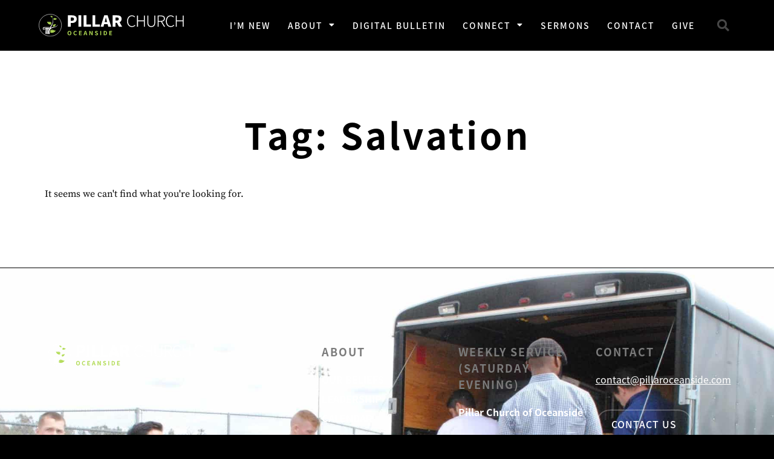

--- FILE ---
content_type: text/css
request_url: https://pillaroceanside.com/wp-content/uploads/sites/9/elementor/css/post-1602.css?ver=1752172480
body_size: -185
content:
.elementor-kit-1602{--e-global-color-primary:#B0D65C;--e-global-color-secondary:#0A0909;--e-global-color-text:#0A0A0A;--e-global-color-accent:#EFF592;--e-global-color-59304484:#B2D654;--e-global-color-613d35d2:#54595F;--e-global-color-79d26502:#7A7A7A;--e-global-color-64c7af83:#61CE70;--e-global-color-3a810880:#4054B2;--e-global-color-655e449c:#23A455;--e-global-color-1228b01f:#000;--e-global-color-142dd381:#FFF;--e-global-typography-primary-font-weight:600;--e-global-typography-secondary-font-weight:400;--e-global-typography-text-font-family:"Source Serif Pro";--e-global-typography-text-font-weight:400;--e-global-typography-accent-font-family:"Source Serif Pro";--e-global-typography-accent-font-weight:500;}.elementor-kit-1602 e-page-transition{background-color:#FFBC7D;}.elementor-section.elementor-section-boxed > .elementor-container{max-width:1280px;}.e-con{--container-max-width:1280px;}.elementor-widget:not(:last-child){margin-block-end:20px;}.elementor-element{--widgets-spacing:20px 20px;--widgets-spacing-row:20px;--widgets-spacing-column:20px;}{}h1.entry-title{display:var(--page-title-display);}@media(max-width:899px){.elementor-section.elementor-section-boxed > .elementor-container{max-width:1024px;}.e-con{--container-max-width:1024px;}}@media(max-width:599px){.elementor-section.elementor-section-boxed > .elementor-container{max-width:767px;}.e-con{--container-max-width:767px;}}

--- FILE ---
content_type: text/css
request_url: https://pillaroceanside.com/wp-content/uploads/sites/9/elementor/css/post-529.css?ver=1752173838
body_size: 396
content:
.elementor-529 .elementor-element.elementor-element-aba06ff:not(.elementor-motion-effects-element-type-background), .elementor-529 .elementor-element.elementor-element-aba06ff > .elementor-motion-effects-container > .elementor-motion-effects-layer{background-color:#ffffff;}.elementor-529 .elementor-element.elementor-element-aba06ff{transition:background 0.3s, border 0.3s, border-radius 0.3s, box-shadow 0.3s;padding:100px 0px 100px 0px;}.elementor-529 .elementor-element.elementor-element-aba06ff > .elementor-background-overlay{transition:background 0.3s, border-radius 0.3s, opacity 0.3s;}.elementor-widget-theme-archive-title .elementor-heading-title{font-weight:var( --e-global-typography-primary-font-weight );color:var( --e-global-color-primary );}.elementor-529 .elementor-element.elementor-element-524b69c5{text-align:center;}.elementor-529 .elementor-element.elementor-element-524b69c5 .elementor-heading-title{font-size:60px;color:#000000;}.elementor-widget-archive-posts .elementor-button{background-color:var( --e-global-color-accent );font-family:var( --e-global-typography-accent-font-family ), Sans-serif;font-weight:var( --e-global-typography-accent-font-weight );}.elementor-widget-archive-posts .elementor-post__title, .elementor-widget-archive-posts .elementor-post__title a{color:var( --e-global-color-secondary );font-weight:var( --e-global-typography-primary-font-weight );}.elementor-widget-archive-posts .elementor-post__meta-data{font-weight:var( --e-global-typography-secondary-font-weight );}.elementor-widget-archive-posts .elementor-post__excerpt p{font-family:var( --e-global-typography-text-font-family ), Sans-serif;font-weight:var( --e-global-typography-text-font-weight );}.elementor-widget-archive-posts .elementor-post__read-more{color:var( --e-global-color-accent );}.elementor-widget-archive-posts a.elementor-post__read-more{font-family:var( --e-global-typography-accent-font-family ), Sans-serif;font-weight:var( --e-global-typography-accent-font-weight );}.elementor-widget-archive-posts .elementor-post__card .elementor-post__badge{background-color:var( --e-global-color-accent );font-family:var( --e-global-typography-accent-font-family ), Sans-serif;font-weight:var( --e-global-typography-accent-font-weight );}.elementor-widget-archive-posts .elementor-pagination{font-weight:var( --e-global-typography-secondary-font-weight );}.elementor-widget-archive-posts .e-load-more-message{font-weight:var( --e-global-typography-secondary-font-weight );}.elementor-widget-archive-posts .elementor-posts-nothing-found{color:var( --e-global-color-text );font-family:var( --e-global-typography-text-font-family ), Sans-serif;font-weight:var( --e-global-typography-text-font-weight );}.elementor-529 .elementor-element.elementor-element-1d6d059f{--grid-row-gap:35px;--grid-column-gap:30px;}.elementor-529 .elementor-element.elementor-element-1d6d059f > .elementor-widget-container{margin:35px 0px 0px 0px;}.elementor-529 .elementor-element.elementor-element-1d6d059f .elementor-posts-container .elementor-post__thumbnail{padding-bottom:calc( 0.66 * 100% );}.elementor-529 .elementor-element.elementor-element-1d6d059f:after{content:"0.66";}.elementor-529 .elementor-element.elementor-element-1d6d059f .elementor-post__thumbnail__link{width:100%;}.elementor-529 .elementor-element.elementor-element-1d6d059f.elementor-posts--thumbnail-left .elementor-post__thumbnail__link{margin-right:20px;}.elementor-529 .elementor-element.elementor-element-1d6d059f.elementor-posts--thumbnail-right .elementor-post__thumbnail__link{margin-left:20px;}.elementor-529 .elementor-element.elementor-element-1d6d059f.elementor-posts--thumbnail-top .elementor-post__thumbnail__link{margin-bottom:20px;}.elementor-529 .elementor-element.elementor-element-1d6d059f .elementor-post__title, .elementor-529 .elementor-element.elementor-element-1d6d059f .elementor-post__title a{color:#000000;}.elementor-529 .elementor-element.elementor-element-1d6d059f .elementor-post__excerpt p{color:#000000;}.elementor-529 .elementor-element.elementor-element-1d6d059f .elementor-pagination{text-align:center;}.elementor-529 .elementor-element.elementor-element-1d6d059f .elementor-pagination .page-numbers:not(.dots){color:#000000;}.elementor-529 .elementor-element.elementor-element-1d6d059f .elementor-pagination a.page-numbers:hover{color:#00ce1b;}.elementor-529 .elementor-element.elementor-element-1d6d059f .elementor-pagination .page-numbers.current{color:#00ce1b;}body:not(.rtl) .elementor-529 .elementor-element.elementor-element-1d6d059f .elementor-pagination .page-numbers:not(:first-child){margin-left:calc( 10px/2 );}body:not(.rtl) .elementor-529 .elementor-element.elementor-element-1d6d059f .elementor-pagination .page-numbers:not(:last-child){margin-right:calc( 10px/2 );}body.rtl .elementor-529 .elementor-element.elementor-element-1d6d059f .elementor-pagination .page-numbers:not(:first-child){margin-right:calc( 10px/2 );}body.rtl .elementor-529 .elementor-element.elementor-element-1d6d059f .elementor-pagination .page-numbers:not(:last-child){margin-left:calc( 10px/2 );}@media(max-width:899px){.elementor-529 .elementor-element.elementor-element-aba06ff{padding:100px 25px 100px 25px;}.elementor-529 .elementor-element.elementor-element-1d6d059f .elementor-post__thumbnail__link{width:100%;}}@media(max-width:599px){.elementor-529 .elementor-element.elementor-element-aba06ff{padding:50px 15px 50px 15px;}.elementor-529 .elementor-element.elementor-element-524b69c5 .elementor-heading-title{font-size:45px;}.elementor-529 .elementor-element.elementor-element-1d6d059f .elementor-posts-container .elementor-post__thumbnail{padding-bottom:calc( 0.5 * 100% );}.elementor-529 .elementor-element.elementor-element-1d6d059f:after{content:"0.5";}.elementor-529 .elementor-element.elementor-element-1d6d059f .elementor-post__thumbnail__link{width:100%;}}